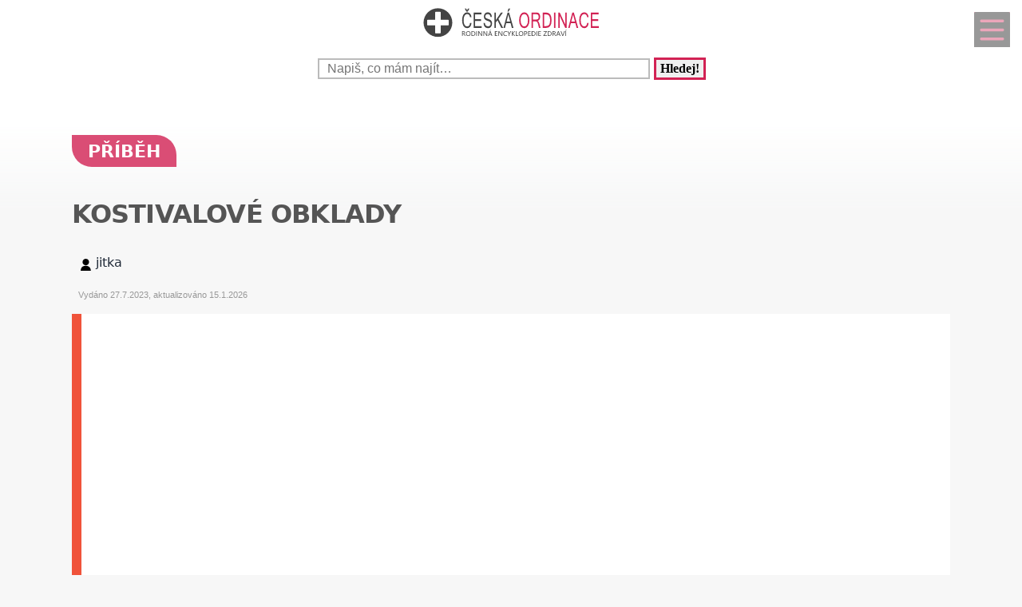

--- FILE ---
content_type: text/html; charset=utf-8
request_url: https://www.google.com/recaptcha/api2/aframe
body_size: 269
content:
<!DOCTYPE HTML><html><head><meta http-equiv="content-type" content="text/html; charset=UTF-8"></head><body><script nonce="KkPKICV8Tl8vFYGY2lUgdw">/** Anti-fraud and anti-abuse applications only. See google.com/recaptcha */ try{var clients={'sodar':'https://pagead2.googlesyndication.com/pagead/sodar?'};window.addEventListener("message",function(a){try{if(a.source===window.parent){var b=JSON.parse(a.data);var c=clients[b['id']];if(c){var d=document.createElement('img');d.src=c+b['params']+'&rc='+(localStorage.getItem("rc::a")?sessionStorage.getItem("rc::b"):"");window.document.body.appendChild(d);sessionStorage.setItem("rc::e",parseInt(sessionStorage.getItem("rc::e")||0)+1);localStorage.setItem("rc::h",'1769215891456');}}}catch(b){}});window.parent.postMessage("_grecaptcha_ready", "*");}catch(b){}</script></body></html>